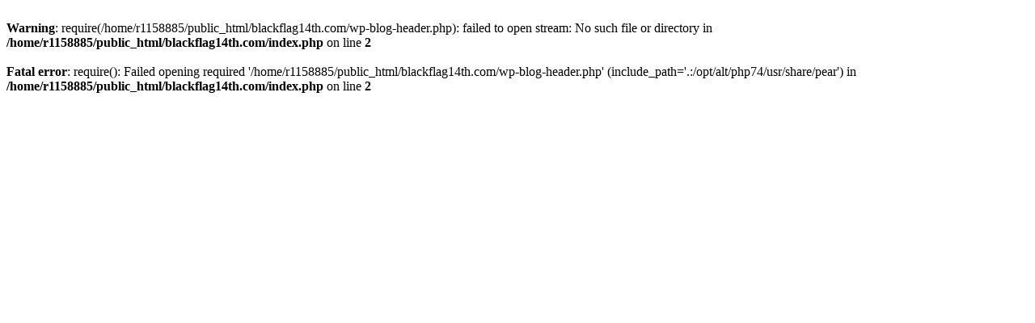

--- FILE ---
content_type: text/html; charset=UTF-8
request_url: https://blackflag14th.com/about/
body_size: 160
content:
<br />
<b>Warning</b>:  require(/home/r1158885/public_html/blackflag14th.com/wp-blog-header.php): failed to open stream: No such file or directory in <b>/home/r1158885/public_html/blackflag14th.com/index.php</b> on line <b>2</b><br />
<br />
<b>Fatal error</b>:  require(): Failed opening required '/home/r1158885/public_html/blackflag14th.com/wp-blog-header.php' (include_path='.:/opt/alt/php74/usr/share/pear') in <b>/home/r1158885/public_html/blackflag14th.com/index.php</b> on line <b>2</b><br />
